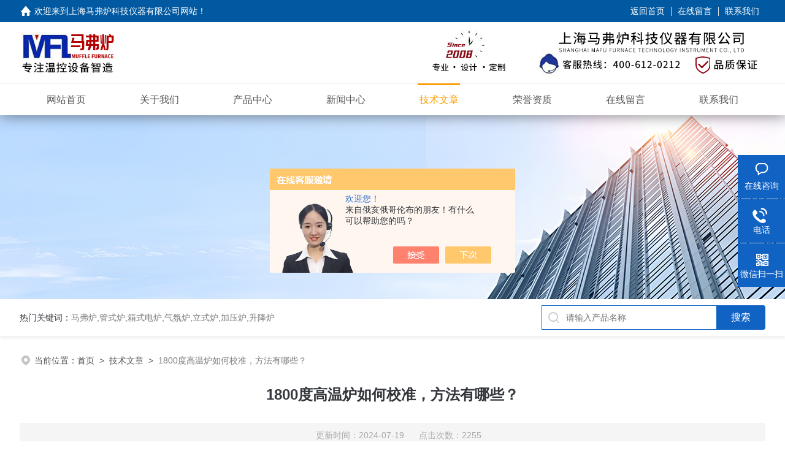

--- FILE ---
content_type: text/html; charset=utf-8
request_url: http://www.mflkj.com/Article-2999631.html
body_size: 5552
content:
<!DOCTYPE html PUBLIC "-//W3C//DTD XHTML 1.0 Transitional//EN" "http://www.w3.org/TR/xhtml1/DTD/xhtml1-transitional.dtd">
<html xmlns="http://www.w3.org/1999/xhtml">
<head>
<meta http-equiv="Content-Type" content="text/html; charset=utf-8" />
<meta name="viewport" content="width=device-width, initial-scale=1, maximum-scale=1, user-scalable=no">
 <title>1800度高温炉(校准方法)-百科</title>
<META NAME="Keywords" CONTENT="1800度高温炉">
<META NAME="Description" CONTENT="1800度高温炉控温的准确性与企业的正常生产和检测机构化验结果的准确性密切相关，同时也是对产品质量的保证。">
<link rel="stylesheet" type="text/css" href="/skins/493619/css/style.css">
<script src="/skins/493619/js/jquery-3.6.0.min.js"></script>
<link rel="shortcut icon" href="/skins/493619/favicon.ico">
<!--此Js使手机浏览器的active为可用状态-->
<script type="text/javascript">
    document.addEventListener("touchstart", function () { }, true);
</script>

<!--导航当前状态 JS-->
<script language="javascript" type="text/javascript"> 
	var nav= '5';
</script>
<!--导航当前状态 JS END-->
<script type="application/ld+json">
{
"@context": "https://ziyuan.baidu.com/contexts/cambrian.jsonld",
"@id": "http://www.mflkj.com/Article-2999631.html",
"title": "1800度高温炉如何校准，方法有哪些？",
"pubDate": "2022-05-05T13:55:00",
"upDate": "2024-07-19T10:12:28"
    }</script>
<script language="javaScript" src="/js/JSChat.js"></script><script language="javaScript">function ChatBoxClickGXH() { DoChatBoxClickGXH('https://chat.chem17.com',497123) }</script><script>!window.jQuery && document.write('<script src="https://public.mtnets.com/Plugins/jQuery/2.2.4/jquery-2.2.4.min.js" integrity="sha384-rY/jv8mMhqDabXSo+UCggqKtdmBfd3qC2/KvyTDNQ6PcUJXaxK1tMepoQda4g5vB" crossorigin="anonymous">'+'</scr'+'ipt>');</script><script type="text/javascript" src="https://chat.chem17.com/chat/KFCenterBox/493619"></script><script type="text/javascript" src="https://chat.chem17.com/chat/KFLeftBox/493619"></script><script>
(function(){
var bp = document.createElement('script');
var curProtocol = window.location.protocol.split(':')[0];
if (curProtocol === 'https') {
bp.src = 'https://zz.bdstatic.com/linksubmit/push.js';
}
else {
bp.src = 'http://push.zhanzhang.baidu.com/push.js';
}
var s = document.getElementsByTagName("script")[0];
s.parentNode.insertBefore(bp, s);
})();
</script>
</head>

<body>
<!--headtop 开始-->
<div class="ly_headtop">
	<div class="lyht_main">
    	<div class="lyht_fl"><img src="/skins/493619/images/home.png">欢迎来到<a href="/">上海马弗炉科技仪器有限公司网站</a>！</div>
        <div class="lyht_fr"><a href="/">返回首页</a><em></em><a href="/order.html">在线留言</a><em></em><a href="/contact.html">联系我们</a></div>
        <div class="clear"></div>
    </div>
</div>
<!--headtop 结束-->


<!--头部 开始-->
<div class="ly_top">
	<div class="lytop_main">
    	<div class="ly_logo">
        	<a href="/"><img src="/skins/493619/images/logo.jpg" alt="上海马弗炉科技仪器有限公司"/></a>
        </div>
        <div class="ly_logo2">
        	<a href="/"><img src="/skins/493619/images/logo2.jpg"/></a>
        </div>             
        <div class="ly_tel" style="display:none;">
            <span>咨询热线</span>
            <p>18918409255</p>
        </div>
        
        <div class="clear"></div>        
    </div>
</div>
<!--导航栏 开始-->
<div class="ly_nav">
    <!-- 控制menu -->
    <div class="nav_menu">
        <span></span>
        <span></span>
        <span></span>
    </div>        
    <!-- 菜单 -->
    <div class="nav_list">
        <ul class="clear">
            <li id="navId1"><div class="hd"><a href="/" data-title="网站首页">网站首页</a></div></li>
            <li id="navId2"><div class="hd"><a href="/aboutus.html" data-title="关于我们">关于我们</a></div></li>
            <li id="navId3"><div class="hd"><a href="/products.html" data-title="产品中心">产品中心</a></div></li>
            <li id="navId4"><div class="hd"><a href="/news.html" data-title="新闻中心">新闻中心</a></div></li>
            <li id="navId5"><div class="hd"><a href="/article.html" data-title="技术文章">技术文章</a></div></li>
            <li id="navId6"><div class="hd"><a href="/honor.html" data-title="荣誉资质">荣誉资质</a></div></li>
            <li id="navId7"><div class="hd"><a href="/order.html" data-title="在线留言">在线留言</a></div></li>
            <li id="navId8"><div class="hd"><a href="/contact.html" data-title="联系我们">联系我们</a></div></li>
        </ul>
        <div class="nav_mask"></div>
    </div>
</div>
<!--导航栏 结束-->
<script language="javascript" type="text/javascript">
	try {
		document.getElementById("navId" + nav).className = "active";
	}
	catch (e) {}
</script>
<script type="text/javascript">
	$('.nav_mask').click(function(){
		$('.nav_list').removeClass('open')
	})
	$('.nav_menu,.nav_list').click(function(e){
		e.stopPropagation();
	})
	$('.ly_nav').find('.nav_menu').click(function(e){
		$('.nav_list').toggleClass('open')
	})
</script>

<!--头部 结束-->

<script src="https://www.chem17.com/mystat.aspx?u=w19906860135"></script>

<!--ny_banner 开始-->
<div class="ny_banner"><img src="/skins/493619/images/ny_banner1.jpg" /></div>
<!--ny_banner 结束-->

<!--热门关键词&搜索 开始-->
<div class="ly_hotkw_search">
	<div class="hotkw_search">
    	<div class="hotkw_left"><span>热门关键词：</span><a href="/products.html" target="_blank">马弗炉,管式炉,箱式电炉,气氛炉,立式炉,加压炉,升降炉</a></div>
        <div class="search_right">
        	<form action="/products.html" method="post" onsubmit="return checkFrom(this);">
              <div class="sc_ipt"><input type="text" name="keyword" placeholder="请输入产品名称" maxlength="50" /></div>
              <div class="sc_btn"><input type="submit" value="搜索" /></div>
              <div class="clear"></div>
            </form>
        </div>
        <div class="clear"></div>
    </div>
</div>
<!--热门关键词&搜索 结束-->


<!--面包屑 开始-->
<div class="ly_crumb">
	<img src="/skins/493619/images/crumb_icon.png" /><p>当前位置：<a href="/">首页</a>&nbsp;&nbsp;>&nbsp;&nbsp;<a href="/article.html">技术文章</a>&nbsp;&nbsp;>&nbsp;&nbsp;<span>1800度高温炉如何校准，方法有哪些？</span></p>
</div>
<!--面包屑 结束-->


<!--内页-新闻详情&文章详情 开始-->
<div class="ly_NyNewsdetail">
	<h1 class="NyNewsdetail_title">1800度高温炉如何校准，方法有哪些？</h1>
    <div class="NyNewsdetail_tips">更新时间：2024-07-19&nbsp;&nbsp;&nbsp;&nbsp;&nbsp;&nbsp;点击次数：2255</div>
    <div class="NyNewsdetail_con">
    	<div><span style="font-size: 16px;">　　</span><strong><a href="http://www.mflkj.com/Products-36706702.html" target="_blank"><span style="font-size: 16px;">1800度高温炉</span></a></strong><span style="font-size: 16px;">控温的准确性与企业的正常生产和检测机构化验结果的准确性密切相关，同时也是对产品质量的保证。因此，定期对高温炉进行校准，对确保高温炉炉温在长期生产过程的准确性，提高生产效率有着十分重要的作用。</span></div><div><span style="font-size: 16px;">　　</span></div><div><span style="font-size: 16px;">　　高温电炉的工作系统由电阻炉炉体(炉膛内嵌电热丝)、控温热电偶、温度控制显示仪表三部分组成。炉体中均匀分布的电阻丝通电后发热，配套使用的仪表能自动调节加热功率或占空比，炉体由保温材料制成，从而可以将炉温控制在某一设定温度处。</span></div><div><span style="font-size: 16px;">　　</span></div><div><span style="font-size: 16px;">　　一、传统的检定方法：</span></div><div><span style="font-size: 16px;">　　</span></div><div><span style="font-size: 16px;">　　对于1800度高温炉的校准，以前都是将控温热电偶与温度控制显示仪表拆下来分别送检，待送检合乎要求后再投入使用。这种检测方法存在以下不足：</span></div><div><span style="font-size: 16px;">　　</span></div><div><span style="font-size: 16px;">　　1、控温热电偶的插入深度一般不能太浅，大约为热电偶保护管直径的8-10倍，以保证测温的准确性；但也不能太深，以免与装炉的工件相干扰。</span></div><div><span style="font-size: 16px;">　　</span></div><div><span style="font-size: 16px;">　　因此，仪表控制热电偶的插入位置一般都在有效加热区域边缘或以外，不能较准确地反映工件所处有效加热区域的温度。</span></div><div><span style="font-size: 16px;">　　</span></div><div><span style="font-size: 16px;">　　2、有些高温炉采用的控温热电偶规格不符合标准，长度很短，不符合检定规程的要求，无法在热电偶检定炉中进行检定。</span></div><div><span style="font-size: 16px;">　　</span></div><div><span style="font-size: 16px;">　　3、客户每次拆下送检，生产部门需要停炉，会给客户带来不便。</span></div><p align="center"><img src="https://img42.chem17.com/9/20240719/638569806334634089469.jpg" alt="1800度高温炉" width="800" height="800" align="middle" /></p><p>&nbsp;</p><div><span style="font-size: 16px;">　　</span></div><div><span style="font-size: 16px;">　　二、系统整体校准方法：</span></div><div><span style="font-size: 16px;">　　</span></div><div><span style="font-size: 16px;">　　此方法是将高温炉炉体、控温热电偶及控温显示仪表作为一个整体，进行整体的现场校准。根据日常校准工作的需要。</span></div><div><span style="font-size: 16px;">　　</span></div><div><span style="font-size: 16px;">　　1、校准项目，高温电阻炉的校准项目主要包括温度偏差和温度均匀度。</span></div><div><span style="font-size: 16px;">　　</span></div><div><span style="font-size: 16px;">　　2、校准装置的组成，所使用的标准器及配套设备有标准热电偶、标准显示仪表(直流电压测量仪器)、数字温度计、补偿导线和转换开关。</span></div><div><span style="font-size: 16px;">　　</span></div><div><span style="font-size: 16px;">　　3、1800度高温炉在炉膛未装炉料(空载)的情况下测量，如果有炉料应该和客户交代清楚，使用的标准器必须是经过检定合格的。</span><br /><br /><span style="font-size: 16px;">&nbsp; &nbsp; &nbsp;</span><strong><span style="font-size: 16px;">1800度高温炉相关参数：<br /><br type="_moz" /></span></strong></div><p align="center"><img src="https://img43.chem17.com/9/20240719/638569807326584846180.jpg" alt="1800度高温炉参数详情图" width="688" height="1617" align="middle" /></p><p>&nbsp;</p>
    </div>
    <div class="ly_PrevNext">
    	<ul>
        	<li>上一篇：<a href="/Article-3023845.html">为什么真空气氛炉的使用会越来越广泛？</a></li>
            <li>下一篇：<a href="/Article-2971519.html">使用自动真空气氛炉应注意的几个要点</a></li>
        </ul>
    </div>
</div>
<!--内页-新闻详情&文章详情 结束-->


<!--Foot begin-->
<div class="foot_box">
  <div class="foot_t">
    <div class="w1200"> <a href="/">网站首页</a>　|　<a href="/aboutus.html">关于我们</a>　|　<a href="/products.html">产品中心</a>　|　<a href="/news.html">新闻动态</a>　|　<a href="/article.html">技术文章</a>　|　<a href="/honor.html">荣誉资质</a>　|　<a href="/order.html" target="_blank">在线留言</a>　|　<a href="/contact.html">联系我们</a> <span><a href="javascript:;" class="toTop"></a></span> </div>
  </div>
  <div class="foot_b">
    <div class="w1200">
      <div class="f_b_t clear">
        <div class="f_contact fl">
          <p>联系我们 </p>
          <span>上海马弗炉科技仪器有限公司</span>
          <span>公司地址：上海市松江区中创路（199园区）&nbsp;&nbsp;&nbsp;技术支持：<a href="https://www.chem17.com" target="_blank" rel="nofollow">化工仪器网</a></span> <span class="xian"></span>
          <ul class="clear">
            <li class="heart">联系人：吴经理</li>
            <li class="heart1">QQ：3525374965</li>
            <li class="heart2">公司传真：</li>
            <li class="heart3">邮箱：mflkj_wu@qq.com</li> 
          </ul>
          
         </div>
         <div class="f_ewm fr">
         <p>扫一扫 <b>更多精彩</b></p>  
          <div class="code1 fl">
            <img src="/skins/493619/images/ewm1.jpg">
            <p>微信二维码</p>
           </div>
          <div class="code2 fl">
            <img src="/skins/493619/images/ewm2.jpg">
            <p>网站公众号</p>
          </div>
          <div class="clear"></div>
      </div>
    </div>
    </div>
    <div class="copyright">
       &copy; 2026 版权所有：上海马弗炉科技仪器有限公司&nbsp;&nbsp;&nbsp;<a target="_blank" href="http://beian.miit.gov.cn/" rel="nofollow">备案号：沪ICP备16028357号-2</a>&nbsp;&nbsp;&nbsp;<a href="/sitemap.xml" target="_blank" >sitemap.xml</a>&nbsp;&nbsp;&nbsp;<a href="https://www.chem17.com/login" target="_blank" rel="nofollow">管理登陆</a>
    </div>
  </div>
</div>
<!--Foot end-->

<!--右侧漂浮 begin-->
<div class="client-2"> 
    <ul id="client-2"> 
      <li class="my-kefu-liuyan"> 
       <div class="my-kefu-main"> 
        <div class="my-kefu-left"><a class="online-contact-btn" onclick="ChatBoxClickGXH()" href="#"><i></i><p>在线咨询</p></a></div> <div class="my-kefu-right"></div> 
       </div>
      </li> 
      <li class="my-kefu-tel"> 
       <div class="my-kefu-tel-main"> 
        <div class="my-kefu-left"><a href="tel:18918409255"><i></i><p>电话</p></a></div> 
        <div class="my-kefu-tel-right">18918409255</div> 
       </div>
      </li>  
      <li class="my-kefu-weixin"> 
       <div class="my-kefu-main"> 
        <div class="my-kefu-left"><i></i><p>微信扫一扫</p></div> 
        <div class="my-kefu-right"> </div> 
        <div class="my-kefu-weixin-pic"><img src="/skins/493619/images/ewm1.jpg"> </div> 
       </div>
      </li> 
      <li class="my-kefu-ftop"> 
       <div class="my-kefu-main"> 
        <div class="my-kefu-left"><a href="javascript:;"><i></i><p>返回顶部</p></a> </div> 
        <div class="my-kefu-right"> </div> 
       </div>
      </li> 
    </ul> 
</div>
<!--右侧漂浮 end-->
<script type="text/javascript" src="/skins/493619/js/qq.js"></script>
<script type="text/javascript" src="/skins/493619/js/pt_js.js"></script>



 <script type='text/javascript' src='/js/VideoIfrmeReload.js?v=001'></script>
  
</html>
</body>